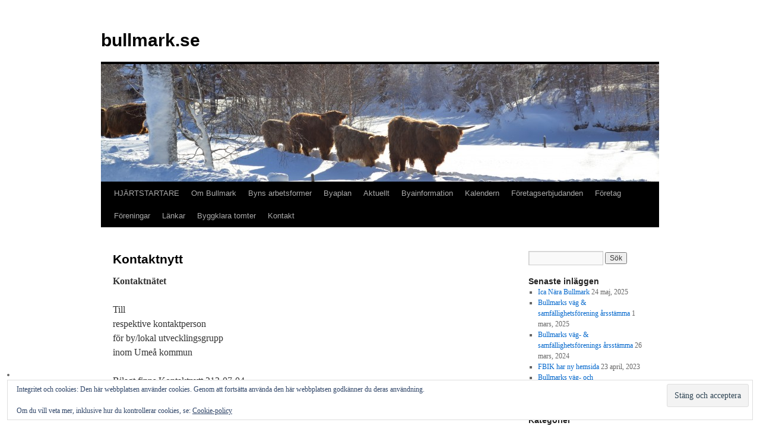

--- FILE ---
content_type: text/html; charset=UTF-8
request_url: http://www.bullmark.se/kontaktnytt/
body_size: 10087
content:
<!DOCTYPE html>
<html lang="sv-SE">
<head>
<meta charset="UTF-8" />
<title>
Kontaktnytt | bullmark.se	</title>
<link rel="profile" href="https://gmpg.org/xfn/11" />
<link rel="stylesheet" type="text/css" media="all" href="http://www.bullmark.se/wp-content/themes/twentyten/style.css?ver=20250415" />
<link rel="pingback" href="http://www.bullmark.se/xmlrpc.php">
<meta name='robots' content='max-image-preview:large' />
	<style>img:is([sizes="auto" i], [sizes^="auto," i]) { contain-intrinsic-size: 3000px 1500px }</style>
	<link rel='dns-prefetch' href='//secure.gravatar.com' />
<link rel='dns-prefetch' href='//stats.wp.com' />
<link rel='dns-prefetch' href='//v0.wordpress.com' />
<link rel="alternate" type="application/rss+xml" title="bullmark.se &raquo; Webbflöde" href="https://www.bullmark.se/feed/" />
<link rel="alternate" type="application/rss+xml" title="bullmark.se &raquo; Kommentarsflöde" href="https://www.bullmark.se/comments/feed/" />
<script type="text/javascript">
/* <![CDATA[ */
window._wpemojiSettings = {"baseUrl":"https:\/\/s.w.org\/images\/core\/emoji\/16.0.1\/72x72\/","ext":".png","svgUrl":"https:\/\/s.w.org\/images\/core\/emoji\/16.0.1\/svg\/","svgExt":".svg","source":{"concatemoji":"http:\/\/www.bullmark.se\/wp-includes\/js\/wp-emoji-release.min.js?ver=6.8.3"}};
/*! This file is auto-generated */
!function(s,n){var o,i,e;function c(e){try{var t={supportTests:e,timestamp:(new Date).valueOf()};sessionStorage.setItem(o,JSON.stringify(t))}catch(e){}}function p(e,t,n){e.clearRect(0,0,e.canvas.width,e.canvas.height),e.fillText(t,0,0);var t=new Uint32Array(e.getImageData(0,0,e.canvas.width,e.canvas.height).data),a=(e.clearRect(0,0,e.canvas.width,e.canvas.height),e.fillText(n,0,0),new Uint32Array(e.getImageData(0,0,e.canvas.width,e.canvas.height).data));return t.every(function(e,t){return e===a[t]})}function u(e,t){e.clearRect(0,0,e.canvas.width,e.canvas.height),e.fillText(t,0,0);for(var n=e.getImageData(16,16,1,1),a=0;a<n.data.length;a++)if(0!==n.data[a])return!1;return!0}function f(e,t,n,a){switch(t){case"flag":return n(e,"\ud83c\udff3\ufe0f\u200d\u26a7\ufe0f","\ud83c\udff3\ufe0f\u200b\u26a7\ufe0f")?!1:!n(e,"\ud83c\udde8\ud83c\uddf6","\ud83c\udde8\u200b\ud83c\uddf6")&&!n(e,"\ud83c\udff4\udb40\udc67\udb40\udc62\udb40\udc65\udb40\udc6e\udb40\udc67\udb40\udc7f","\ud83c\udff4\u200b\udb40\udc67\u200b\udb40\udc62\u200b\udb40\udc65\u200b\udb40\udc6e\u200b\udb40\udc67\u200b\udb40\udc7f");case"emoji":return!a(e,"\ud83e\udedf")}return!1}function g(e,t,n,a){var r="undefined"!=typeof WorkerGlobalScope&&self instanceof WorkerGlobalScope?new OffscreenCanvas(300,150):s.createElement("canvas"),o=r.getContext("2d",{willReadFrequently:!0}),i=(o.textBaseline="top",o.font="600 32px Arial",{});return e.forEach(function(e){i[e]=t(o,e,n,a)}),i}function t(e){var t=s.createElement("script");t.src=e,t.defer=!0,s.head.appendChild(t)}"undefined"!=typeof Promise&&(o="wpEmojiSettingsSupports",i=["flag","emoji"],n.supports={everything:!0,everythingExceptFlag:!0},e=new Promise(function(e){s.addEventListener("DOMContentLoaded",e,{once:!0})}),new Promise(function(t){var n=function(){try{var e=JSON.parse(sessionStorage.getItem(o));if("object"==typeof e&&"number"==typeof e.timestamp&&(new Date).valueOf()<e.timestamp+604800&&"object"==typeof e.supportTests)return e.supportTests}catch(e){}return null}();if(!n){if("undefined"!=typeof Worker&&"undefined"!=typeof OffscreenCanvas&&"undefined"!=typeof URL&&URL.createObjectURL&&"undefined"!=typeof Blob)try{var e="postMessage("+g.toString()+"("+[JSON.stringify(i),f.toString(),p.toString(),u.toString()].join(",")+"));",a=new Blob([e],{type:"text/javascript"}),r=new Worker(URL.createObjectURL(a),{name:"wpTestEmojiSupports"});return void(r.onmessage=function(e){c(n=e.data),r.terminate(),t(n)})}catch(e){}c(n=g(i,f,p,u))}t(n)}).then(function(e){for(var t in e)n.supports[t]=e[t],n.supports.everything=n.supports.everything&&n.supports[t],"flag"!==t&&(n.supports.everythingExceptFlag=n.supports.everythingExceptFlag&&n.supports[t]);n.supports.everythingExceptFlag=n.supports.everythingExceptFlag&&!n.supports.flag,n.DOMReady=!1,n.readyCallback=function(){n.DOMReady=!0}}).then(function(){return e}).then(function(){var e;n.supports.everything||(n.readyCallback(),(e=n.source||{}).concatemoji?t(e.concatemoji):e.wpemoji&&e.twemoji&&(t(e.twemoji),t(e.wpemoji)))}))}((window,document),window._wpemojiSettings);
/* ]]> */
</script>
<style id='wp-emoji-styles-inline-css' type='text/css'>

	img.wp-smiley, img.emoji {
		display: inline !important;
		border: none !important;
		box-shadow: none !important;
		height: 1em !important;
		width: 1em !important;
		margin: 0 0.07em !important;
		vertical-align: -0.1em !important;
		background: none !important;
		padding: 0 !important;
	}
</style>
<link rel='stylesheet' id='wp-block-library-css' href='http://www.bullmark.se/wp-includes/css/dist/block-library/style.min.css?ver=6.8.3' type='text/css' media='all' />
<style id='wp-block-library-theme-inline-css' type='text/css'>
.wp-block-audio :where(figcaption){color:#555;font-size:13px;text-align:center}.is-dark-theme .wp-block-audio :where(figcaption){color:#ffffffa6}.wp-block-audio{margin:0 0 1em}.wp-block-code{border:1px solid #ccc;border-radius:4px;font-family:Menlo,Consolas,monaco,monospace;padding:.8em 1em}.wp-block-embed :where(figcaption){color:#555;font-size:13px;text-align:center}.is-dark-theme .wp-block-embed :where(figcaption){color:#ffffffa6}.wp-block-embed{margin:0 0 1em}.blocks-gallery-caption{color:#555;font-size:13px;text-align:center}.is-dark-theme .blocks-gallery-caption{color:#ffffffa6}:root :where(.wp-block-image figcaption){color:#555;font-size:13px;text-align:center}.is-dark-theme :root :where(.wp-block-image figcaption){color:#ffffffa6}.wp-block-image{margin:0 0 1em}.wp-block-pullquote{border-bottom:4px solid;border-top:4px solid;color:currentColor;margin-bottom:1.75em}.wp-block-pullquote cite,.wp-block-pullquote footer,.wp-block-pullquote__citation{color:currentColor;font-size:.8125em;font-style:normal;text-transform:uppercase}.wp-block-quote{border-left:.25em solid;margin:0 0 1.75em;padding-left:1em}.wp-block-quote cite,.wp-block-quote footer{color:currentColor;font-size:.8125em;font-style:normal;position:relative}.wp-block-quote:where(.has-text-align-right){border-left:none;border-right:.25em solid;padding-left:0;padding-right:1em}.wp-block-quote:where(.has-text-align-center){border:none;padding-left:0}.wp-block-quote.is-large,.wp-block-quote.is-style-large,.wp-block-quote:where(.is-style-plain){border:none}.wp-block-search .wp-block-search__label{font-weight:700}.wp-block-search__button{border:1px solid #ccc;padding:.375em .625em}:where(.wp-block-group.has-background){padding:1.25em 2.375em}.wp-block-separator.has-css-opacity{opacity:.4}.wp-block-separator{border:none;border-bottom:2px solid;margin-left:auto;margin-right:auto}.wp-block-separator.has-alpha-channel-opacity{opacity:1}.wp-block-separator:not(.is-style-wide):not(.is-style-dots){width:100px}.wp-block-separator.has-background:not(.is-style-dots){border-bottom:none;height:1px}.wp-block-separator.has-background:not(.is-style-wide):not(.is-style-dots){height:2px}.wp-block-table{margin:0 0 1em}.wp-block-table td,.wp-block-table th{word-break:normal}.wp-block-table :where(figcaption){color:#555;font-size:13px;text-align:center}.is-dark-theme .wp-block-table :where(figcaption){color:#ffffffa6}.wp-block-video :where(figcaption){color:#555;font-size:13px;text-align:center}.is-dark-theme .wp-block-video :where(figcaption){color:#ffffffa6}.wp-block-video{margin:0 0 1em}:root :where(.wp-block-template-part.has-background){margin-bottom:0;margin-top:0;padding:1.25em 2.375em}
</style>
<style id='classic-theme-styles-inline-css' type='text/css'>
/*! This file is auto-generated */
.wp-block-button__link{color:#fff;background-color:#32373c;border-radius:9999px;box-shadow:none;text-decoration:none;padding:calc(.667em + 2px) calc(1.333em + 2px);font-size:1.125em}.wp-block-file__button{background:#32373c;color:#fff;text-decoration:none}
</style>
<link rel='stylesheet' id='mediaelement-css' href='http://www.bullmark.se/wp-includes/js/mediaelement/mediaelementplayer-legacy.min.css?ver=4.2.17' type='text/css' media='all' />
<link rel='stylesheet' id='wp-mediaelement-css' href='http://www.bullmark.se/wp-includes/js/mediaelement/wp-mediaelement.min.css?ver=6.8.3' type='text/css' media='all' />
<style id='jetpack-sharing-buttons-style-inline-css' type='text/css'>
.jetpack-sharing-buttons__services-list{display:flex;flex-direction:row;flex-wrap:wrap;gap:0;list-style-type:none;margin:5px;padding:0}.jetpack-sharing-buttons__services-list.has-small-icon-size{font-size:12px}.jetpack-sharing-buttons__services-list.has-normal-icon-size{font-size:16px}.jetpack-sharing-buttons__services-list.has-large-icon-size{font-size:24px}.jetpack-sharing-buttons__services-list.has-huge-icon-size{font-size:36px}@media print{.jetpack-sharing-buttons__services-list{display:none!important}}.editor-styles-wrapper .wp-block-jetpack-sharing-buttons{gap:0;padding-inline-start:0}ul.jetpack-sharing-buttons__services-list.has-background{padding:1.25em 2.375em}
</style>
<style id='global-styles-inline-css' type='text/css'>
:root{--wp--preset--aspect-ratio--square: 1;--wp--preset--aspect-ratio--4-3: 4/3;--wp--preset--aspect-ratio--3-4: 3/4;--wp--preset--aspect-ratio--3-2: 3/2;--wp--preset--aspect-ratio--2-3: 2/3;--wp--preset--aspect-ratio--16-9: 16/9;--wp--preset--aspect-ratio--9-16: 9/16;--wp--preset--color--black: #000;--wp--preset--color--cyan-bluish-gray: #abb8c3;--wp--preset--color--white: #fff;--wp--preset--color--pale-pink: #f78da7;--wp--preset--color--vivid-red: #cf2e2e;--wp--preset--color--luminous-vivid-orange: #ff6900;--wp--preset--color--luminous-vivid-amber: #fcb900;--wp--preset--color--light-green-cyan: #7bdcb5;--wp--preset--color--vivid-green-cyan: #00d084;--wp--preset--color--pale-cyan-blue: #8ed1fc;--wp--preset--color--vivid-cyan-blue: #0693e3;--wp--preset--color--vivid-purple: #9b51e0;--wp--preset--color--blue: #0066cc;--wp--preset--color--medium-gray: #666;--wp--preset--color--light-gray: #f1f1f1;--wp--preset--gradient--vivid-cyan-blue-to-vivid-purple: linear-gradient(135deg,rgba(6,147,227,1) 0%,rgb(155,81,224) 100%);--wp--preset--gradient--light-green-cyan-to-vivid-green-cyan: linear-gradient(135deg,rgb(122,220,180) 0%,rgb(0,208,130) 100%);--wp--preset--gradient--luminous-vivid-amber-to-luminous-vivid-orange: linear-gradient(135deg,rgba(252,185,0,1) 0%,rgba(255,105,0,1) 100%);--wp--preset--gradient--luminous-vivid-orange-to-vivid-red: linear-gradient(135deg,rgba(255,105,0,1) 0%,rgb(207,46,46) 100%);--wp--preset--gradient--very-light-gray-to-cyan-bluish-gray: linear-gradient(135deg,rgb(238,238,238) 0%,rgb(169,184,195) 100%);--wp--preset--gradient--cool-to-warm-spectrum: linear-gradient(135deg,rgb(74,234,220) 0%,rgb(151,120,209) 20%,rgb(207,42,186) 40%,rgb(238,44,130) 60%,rgb(251,105,98) 80%,rgb(254,248,76) 100%);--wp--preset--gradient--blush-light-purple: linear-gradient(135deg,rgb(255,206,236) 0%,rgb(152,150,240) 100%);--wp--preset--gradient--blush-bordeaux: linear-gradient(135deg,rgb(254,205,165) 0%,rgb(254,45,45) 50%,rgb(107,0,62) 100%);--wp--preset--gradient--luminous-dusk: linear-gradient(135deg,rgb(255,203,112) 0%,rgb(199,81,192) 50%,rgb(65,88,208) 100%);--wp--preset--gradient--pale-ocean: linear-gradient(135deg,rgb(255,245,203) 0%,rgb(182,227,212) 50%,rgb(51,167,181) 100%);--wp--preset--gradient--electric-grass: linear-gradient(135deg,rgb(202,248,128) 0%,rgb(113,206,126) 100%);--wp--preset--gradient--midnight: linear-gradient(135deg,rgb(2,3,129) 0%,rgb(40,116,252) 100%);--wp--preset--font-size--small: 13px;--wp--preset--font-size--medium: 20px;--wp--preset--font-size--large: 36px;--wp--preset--font-size--x-large: 42px;--wp--preset--spacing--20: 0.44rem;--wp--preset--spacing--30: 0.67rem;--wp--preset--spacing--40: 1rem;--wp--preset--spacing--50: 1.5rem;--wp--preset--spacing--60: 2.25rem;--wp--preset--spacing--70: 3.38rem;--wp--preset--spacing--80: 5.06rem;--wp--preset--shadow--natural: 6px 6px 9px rgba(0, 0, 0, 0.2);--wp--preset--shadow--deep: 12px 12px 50px rgba(0, 0, 0, 0.4);--wp--preset--shadow--sharp: 6px 6px 0px rgba(0, 0, 0, 0.2);--wp--preset--shadow--outlined: 6px 6px 0px -3px rgba(255, 255, 255, 1), 6px 6px rgba(0, 0, 0, 1);--wp--preset--shadow--crisp: 6px 6px 0px rgba(0, 0, 0, 1);}:where(.is-layout-flex){gap: 0.5em;}:where(.is-layout-grid){gap: 0.5em;}body .is-layout-flex{display: flex;}.is-layout-flex{flex-wrap: wrap;align-items: center;}.is-layout-flex > :is(*, div){margin: 0;}body .is-layout-grid{display: grid;}.is-layout-grid > :is(*, div){margin: 0;}:where(.wp-block-columns.is-layout-flex){gap: 2em;}:where(.wp-block-columns.is-layout-grid){gap: 2em;}:where(.wp-block-post-template.is-layout-flex){gap: 1.25em;}:where(.wp-block-post-template.is-layout-grid){gap: 1.25em;}.has-black-color{color: var(--wp--preset--color--black) !important;}.has-cyan-bluish-gray-color{color: var(--wp--preset--color--cyan-bluish-gray) !important;}.has-white-color{color: var(--wp--preset--color--white) !important;}.has-pale-pink-color{color: var(--wp--preset--color--pale-pink) !important;}.has-vivid-red-color{color: var(--wp--preset--color--vivid-red) !important;}.has-luminous-vivid-orange-color{color: var(--wp--preset--color--luminous-vivid-orange) !important;}.has-luminous-vivid-amber-color{color: var(--wp--preset--color--luminous-vivid-amber) !important;}.has-light-green-cyan-color{color: var(--wp--preset--color--light-green-cyan) !important;}.has-vivid-green-cyan-color{color: var(--wp--preset--color--vivid-green-cyan) !important;}.has-pale-cyan-blue-color{color: var(--wp--preset--color--pale-cyan-blue) !important;}.has-vivid-cyan-blue-color{color: var(--wp--preset--color--vivid-cyan-blue) !important;}.has-vivid-purple-color{color: var(--wp--preset--color--vivid-purple) !important;}.has-black-background-color{background-color: var(--wp--preset--color--black) !important;}.has-cyan-bluish-gray-background-color{background-color: var(--wp--preset--color--cyan-bluish-gray) !important;}.has-white-background-color{background-color: var(--wp--preset--color--white) !important;}.has-pale-pink-background-color{background-color: var(--wp--preset--color--pale-pink) !important;}.has-vivid-red-background-color{background-color: var(--wp--preset--color--vivid-red) !important;}.has-luminous-vivid-orange-background-color{background-color: var(--wp--preset--color--luminous-vivid-orange) !important;}.has-luminous-vivid-amber-background-color{background-color: var(--wp--preset--color--luminous-vivid-amber) !important;}.has-light-green-cyan-background-color{background-color: var(--wp--preset--color--light-green-cyan) !important;}.has-vivid-green-cyan-background-color{background-color: var(--wp--preset--color--vivid-green-cyan) !important;}.has-pale-cyan-blue-background-color{background-color: var(--wp--preset--color--pale-cyan-blue) !important;}.has-vivid-cyan-blue-background-color{background-color: var(--wp--preset--color--vivid-cyan-blue) !important;}.has-vivid-purple-background-color{background-color: var(--wp--preset--color--vivid-purple) !important;}.has-black-border-color{border-color: var(--wp--preset--color--black) !important;}.has-cyan-bluish-gray-border-color{border-color: var(--wp--preset--color--cyan-bluish-gray) !important;}.has-white-border-color{border-color: var(--wp--preset--color--white) !important;}.has-pale-pink-border-color{border-color: var(--wp--preset--color--pale-pink) !important;}.has-vivid-red-border-color{border-color: var(--wp--preset--color--vivid-red) !important;}.has-luminous-vivid-orange-border-color{border-color: var(--wp--preset--color--luminous-vivid-orange) !important;}.has-luminous-vivid-amber-border-color{border-color: var(--wp--preset--color--luminous-vivid-amber) !important;}.has-light-green-cyan-border-color{border-color: var(--wp--preset--color--light-green-cyan) !important;}.has-vivid-green-cyan-border-color{border-color: var(--wp--preset--color--vivid-green-cyan) !important;}.has-pale-cyan-blue-border-color{border-color: var(--wp--preset--color--pale-cyan-blue) !important;}.has-vivid-cyan-blue-border-color{border-color: var(--wp--preset--color--vivid-cyan-blue) !important;}.has-vivid-purple-border-color{border-color: var(--wp--preset--color--vivid-purple) !important;}.has-vivid-cyan-blue-to-vivid-purple-gradient-background{background: var(--wp--preset--gradient--vivid-cyan-blue-to-vivid-purple) !important;}.has-light-green-cyan-to-vivid-green-cyan-gradient-background{background: var(--wp--preset--gradient--light-green-cyan-to-vivid-green-cyan) !important;}.has-luminous-vivid-amber-to-luminous-vivid-orange-gradient-background{background: var(--wp--preset--gradient--luminous-vivid-amber-to-luminous-vivid-orange) !important;}.has-luminous-vivid-orange-to-vivid-red-gradient-background{background: var(--wp--preset--gradient--luminous-vivid-orange-to-vivid-red) !important;}.has-very-light-gray-to-cyan-bluish-gray-gradient-background{background: var(--wp--preset--gradient--very-light-gray-to-cyan-bluish-gray) !important;}.has-cool-to-warm-spectrum-gradient-background{background: var(--wp--preset--gradient--cool-to-warm-spectrum) !important;}.has-blush-light-purple-gradient-background{background: var(--wp--preset--gradient--blush-light-purple) !important;}.has-blush-bordeaux-gradient-background{background: var(--wp--preset--gradient--blush-bordeaux) !important;}.has-luminous-dusk-gradient-background{background: var(--wp--preset--gradient--luminous-dusk) !important;}.has-pale-ocean-gradient-background{background: var(--wp--preset--gradient--pale-ocean) !important;}.has-electric-grass-gradient-background{background: var(--wp--preset--gradient--electric-grass) !important;}.has-midnight-gradient-background{background: var(--wp--preset--gradient--midnight) !important;}.has-small-font-size{font-size: var(--wp--preset--font-size--small) !important;}.has-medium-font-size{font-size: var(--wp--preset--font-size--medium) !important;}.has-large-font-size{font-size: var(--wp--preset--font-size--large) !important;}.has-x-large-font-size{font-size: var(--wp--preset--font-size--x-large) !important;}
:where(.wp-block-post-template.is-layout-flex){gap: 1.25em;}:where(.wp-block-post-template.is-layout-grid){gap: 1.25em;}
:where(.wp-block-columns.is-layout-flex){gap: 2em;}:where(.wp-block-columns.is-layout-grid){gap: 2em;}
:root :where(.wp-block-pullquote){font-size: 1.5em;line-height: 1.6;}
</style>
<link rel='stylesheet' id='twentyten-block-style-css' href='http://www.bullmark.se/wp-content/themes/twentyten/blocks.css?ver=20250220' type='text/css' media='all' />
<link rel="https://api.w.org/" href="https://www.bullmark.se/wp-json/" /><link rel="alternate" title="JSON" type="application/json" href="https://www.bullmark.se/wp-json/wp/v2/pages/618" /><link rel="EditURI" type="application/rsd+xml" title="RSD" href="https://www.bullmark.se/xmlrpc.php?rsd" />
<meta name="generator" content="WordPress 6.8.3" />
<link rel="canonical" href="https://www.bullmark.se/kontaktnytt/" />
<link rel='shortlink' href='https://wp.me/P39n4W-9Y' />
<link rel="alternate" title="oEmbed (JSON)" type="application/json+oembed" href="https://www.bullmark.se/wp-json/oembed/1.0/embed?url=https%3A%2F%2Fwww.bullmark.se%2Fkontaktnytt%2F" />
<link rel="alternate" title="oEmbed (XML)" type="text/xml+oembed" href="https://www.bullmark.se/wp-json/oembed/1.0/embed?url=https%3A%2F%2Fwww.bullmark.se%2Fkontaktnytt%2F&#038;format=xml" />
	<style>img#wpstats{display:none}</style>
		<style type="text/css" id="custom-background-css">
body.custom-background { background-color: #ffffff; }
</style>
	
<!-- Jetpack Open Graph Tags -->
<meta property="og:type" content="article" />
<meta property="og:title" content="Kontaktnytt" />
<meta property="og:url" content="https://www.bullmark.se/kontaktnytt/" />
<meta property="og:description" content="Kontaktnätet Till respektive kontaktperson för by/lokal utvecklingsgrupp inom Umeå kommun Bilagt finns Kontaktnytt 213-07-04. Kontaktnytt 2013-07-04. Hälsningar Styrelsen." />
<meta property="article:published_time" content="2013-07-07T14:18:25+00:00" />
<meta property="article:modified_time" content="2013-07-07T14:18:25+00:00" />
<meta property="og:site_name" content="bullmark.se" />
<meta property="og:image" content="https://s0.wp.com/i/blank.jpg" />
<meta property="og:image:width" content="200" />
<meta property="og:image:height" content="200" />
<meta property="og:image:alt" content="" />
<meta property="og:locale" content="sv_SE" />
<meta name="twitter:text:title" content="Kontaktnytt" />
<meta name="twitter:card" content="summary" />

<!-- End Jetpack Open Graph Tags -->
</head>

<body class="wp-singular page-template-default page page-id-618 custom-background wp-theme-twentyten">
<div id="wrapper" class="hfeed">
		<a href="#content" class="screen-reader-text skip-link">Hoppa till innehåll</a>
	<div id="header">
		<div id="masthead">
			<div id="branding" role="banner">
								<div id="site-title">
					<span>
											<a href="https://www.bullmark.se/" rel="home" >bullmark.se</a>
					</span>
				</div>
				<div id="site-description"></div>

				<img src="http://www.bullmark.se/wp-content/uploads/2024/12/cropped-runt-bullmark-020.jpg" width="940" height="198" alt="bullmark.se" srcset="https://www.bullmark.se/wp-content/uploads/2024/12/cropped-runt-bullmark-020.jpg 940w, https://www.bullmark.se/wp-content/uploads/2024/12/cropped-runt-bullmark-020-300x63.jpg 300w, https://www.bullmark.se/wp-content/uploads/2024/12/cropped-runt-bullmark-020-768x162.jpg 768w" sizes="(max-width: 940px) 100vw, 940px" decoding="async" fetchpriority="high" />			</div><!-- #branding -->

			<div id="access" role="navigation">
				<div class="menu-header"><ul id="menu-standardmeny" class="menu"><li id="menu-item-1260" class="menu-item menu-item-type-post_type menu-item-object-page menu-item-1260"><a href="https://www.bullmark.se/hjartstartare-2/">HJÄRTSTARTARE</a></li>
<li id="menu-item-1643" class="menu-item menu-item-type-post_type menu-item-object-page menu-item-1643"><a href="https://www.bullmark.se/bullmark/">Om Bullmark</a></li>
<li id="menu-item-649" class="menu-item menu-item-type-post_type menu-item-object-page menu-item-649"><a href="https://www.bullmark.se/byn%c2%b4s-arbetsformer/">Byns arbetsformer</a></li>
<li id="menu-item-1932" class="menu-item menu-item-type-post_type menu-item-object-page menu-item-has-children menu-item-1932"><a href="https://www.bullmark.se/byaplan/">Byaplan</a>
<ul class="sub-menu">
	<li id="menu-item-2236" class="menu-item menu-item-type-post_type menu-item-object-page menu-item-2236"><a href="https://www.bullmark.se/byabrev-nr-1-2018/">Byabrev nr 1. 2018</a></li>
	<li id="menu-item-2239" class="menu-item menu-item-type-post_type menu-item-object-page menu-item-has-children menu-item-2239"><a href="https://www.bullmark.se/byabrev-2017/">Byabrev 2017</a>
	<ul class="sub-menu">
		<li id="menu-item-2099" class="menu-item menu-item-type-post_type menu-item-object-page menu-item-2099"><a href="https://www.bullmark.se/byabrev-nr-1/">Byabrev nr 1</a></li>
		<li id="menu-item-2103" class="menu-item menu-item-type-post_type menu-item-object-page menu-item-2103"><a href="https://www.bullmark.se/byabrev-nr-2/">Byabrev nr 2</a></li>
		<li id="menu-item-2107" class="menu-item menu-item-type-post_type menu-item-object-page menu-item-2107"><a href="https://www.bullmark.se/byabrev-nr-3/">Byabrev nr 3</a></li>
		<li id="menu-item-2113" class="menu-item menu-item-type-post_type menu-item-object-page menu-item-2113"><a href="https://www.bullmark.se/byabrev-nr-4/">Byabrev nr 4</a></li>
		<li id="menu-item-2141" class="menu-item menu-item-type-post_type menu-item-object-page menu-item-2141"><a href="https://www.bullmark.se/byabrev-nr-5/">Byabrev  nr 5</a></li>
		<li id="menu-item-2151" class="menu-item menu-item-type-post_type menu-item-object-page menu-item-2151"><a href="https://www.bullmark.se/byabrev-nr-6/">Byabrev nr 6</a></li>
		<li id="menu-item-2175" class="menu-item menu-item-type-post_type menu-item-object-page menu-item-2175"><a href="https://www.bullmark.se/byabrev-nr-6-a/">Byabrev nr 6.A.</a></li>
		<li id="menu-item-2184" class="menu-item menu-item-type-post_type menu-item-object-page menu-item-2184"><a href="https://www.bullmark.se/byabrev-nr-7/">Byabrev nr 7</a></li>
		<li id="menu-item-2189" class="menu-item menu-item-type-post_type menu-item-object-page menu-item-2189"><a href="https://www.bullmark.se/byabrev-nr-8/">Byabrev nr 8</a></li>
		<li id="menu-item-2216" class="menu-item menu-item-type-post_type menu-item-object-page menu-item-2216"><a href="https://www.bullmark.se/byabrev-nr-9/">Byabrev nr 9</a></li>
	</ul>
</li>
</ul>
</li>
<li id="menu-item-1255" class="menu-item menu-item-type-taxonomy menu-item-object-category menu-item-1255"><a href="https://www.bullmark.se/category/aktuellt/">Aktuellt</a></li>
<li id="menu-item-1254" class="menu-item menu-item-type-taxonomy menu-item-object-category menu-item-1254"><a href="https://www.bullmark.se/category/byainformation/">Byainformation</a></li>
<li id="menu-item-29" class="menu-item menu-item-type-post_type menu-item-object-page menu-item-29"><a href="https://www.bullmark.se/kalendern/">Kalendern</a></li>
<li id="menu-item-153" class="menu-item menu-item-type-post_type menu-item-object-page menu-item-has-children menu-item-153"><a href="https://www.bullmark.se/foretag-i-byn/">Företagserbjudanden</a>
<ul class="sub-menu">
	<li id="menu-item-163" class="menu-item menu-item-type-post_type menu-item-object-page menu-item-163"><a href="https://www.bullmark.se/bygg-ventilationsservice/">Bygg &#038; Ventilationsservice</a></li>
	<li id="menu-item-250" class="menu-item menu-item-type-post_type menu-item-object-page menu-item-250"><a href="https://www.bullmark.se/bullmarks-isolerings-service-ab/">Bullmarks Isolerings Service AB</a></li>
	<li id="menu-item-253" class="menu-item menu-item-type-post_type menu-item-object-page menu-item-253"><a href="https://www.bullmark.se/166-2/">City Schakt i norr AB</a></li>
	<li id="menu-item-252" class="menu-item menu-item-type-post_type menu-item-object-page menu-item-252"><a href="https://www.bullmark.se/furan/">Furan</a></li>
	<li id="menu-item-251" class="menu-item menu-item-type-post_type menu-item-object-page menu-item-251"><a href="https://www.bullmark.se/ica-bullmark-2/">ICA Bullmark</a></li>
	<li id="menu-item-249" class="menu-item menu-item-type-post_type menu-item-object-page menu-item-249"><a href="https://www.bullmark.se/j-andersson-reklam-ab/">J Andersson Reklam AB</a></li>
	<li id="menu-item-1399" class="menu-item menu-item-type-post_type menu-item-object-page menu-item-1399"><a href="https://www.bullmark.se/johan-bergstroms-akeri-ab/">Johan Bergströms Åkeri AB</a></li>
	<li id="menu-item-248" class="menu-item menu-item-type-post_type menu-item-object-page menu-item-248"><a href="https://www.bullmark.se/larm-el/">Larm &#038; El</a></li>
	<li id="menu-item-1402" class="menu-item menu-item-type-post_type menu-item-object-page menu-item-1402"><a href="https://www.bullmark.se/mur-och-puts-ab/">Mur och Puts AB</a></li>
	<li id="menu-item-246" class="menu-item menu-item-type-post_type menu-item-object-page menu-item-246"><a href="https://www.bullmark.se/northlandknives/">Northlandknives</a></li>
	<li id="menu-item-247" class="menu-item menu-item-type-post_type menu-item-object-page menu-item-247"><a href="https://www.bullmark.se/sandstroms-snickeri-hb/">Sandströms Snickeri HB</a></li>
</ul>
</li>
<li id="menu-item-1991" class="menu-item menu-item-type-post_type menu-item-object-page menu-item-1991"><a href="https://www.bullmark.se/foretagare-adresser/">Företag</a></li>
<li id="menu-item-342" class="menu-item menu-item-type-post_type menu-item-object-page menu-item-has-children menu-item-342"><a href="https://www.bullmark.se/foreningar/">Föreningar</a>
<ul class="sub-menu">
	<li id="menu-item-343" class="menu-item menu-item-type-post_type menu-item-object-page menu-item-343"><a href="https://www.bullmark.se/bagarstugan/">Bagarstugan</a></li>
	<li id="menu-item-351" class="menu-item menu-item-type-post_type menu-item-object-page menu-item-351"><a href="https://www.bullmark.se/bullmark-vsf/">Bullmark VSF</a></li>
	<li id="menu-item-410" class="menu-item menu-item-type-post_type menu-item-object-page menu-item-410"><a href="https://www.bullmark.se/bygdegardsforening/">Bygdegårdsförening</a></li>
	<li id="menu-item-405" class="menu-item menu-item-type-post_type menu-item-object-page menu-item-405"><a href="https://www.bullmark.se/c-forening/">C – förening</a></li>
	<li id="menu-item-390" class="menu-item menu-item-type-post_type menu-item-object-page menu-item-390"><a href="https://www.bullmark.se/efs-fast-grund/">EFS / Fast Grund</a></li>
	<li id="menu-item-373" class="menu-item menu-item-type-post_type menu-item-object-page menu-item-373"><a href="https://www.bullmark.se/fbik/">FBIK</a></li>
	<li id="menu-item-413" class="menu-item menu-item-type-post_type menu-item-object-page menu-item-has-children menu-item-413"><a href="https://www.bullmark.se/projektforeningen/">Projektföreningen</a>
	<ul class="sub-menu">
		<li id="menu-item-960" class="menu-item menu-item-type-post_type menu-item-object-page menu-item-has-children menu-item-960"><a href="https://www.bullmark.se/styrelse-3/">Styrelse</a>
		<ul class="sub-menu">
			<li id="menu-item-2212" class="menu-item menu-item-type-post_type menu-item-object-page menu-item-2212"><a href="https://www.bullmark.se/2207-2/">Protokoll 17.11.23</a></li>
		</ul>
</li>
	</ul>
</li>
	<li id="menu-item-401" class="menu-item menu-item-type-post_type menu-item-object-page menu-item-401"><a href="https://www.bullmark.se/s-forening/">S – förening</a></li>
	<li id="menu-item-379" class="menu-item menu-item-type-post_type menu-item-object-page menu-item-379"><a href="https://www.bullmark.se/sask-skoterklubb/">SÅSK-Skoterklubb</a></li>
</ul>
</li>
<li id="menu-item-339" class="menu-item menu-item-type-post_type menu-item-object-page menu-item-339"><a href="https://www.bullmark.se/lankar/">Länkar</a></li>
<li id="menu-item-2201" class="menu-item menu-item-type-post_type menu-item-object-page menu-item-has-children menu-item-2201"><a href="https://www.bullmark.se/byggklara-tomter/">Byggklara tomter</a>
<ul class="sub-menu">
	<li id="menu-item-2200" class="menu-item menu-item-type-post_type menu-item-object-page menu-item-2200"><a href="https://www.bullmark.se/byggklar-tomtmark/">Byggklar tomtmark</a></li>
</ul>
</li>
<li id="menu-item-2806" class="menu-item menu-item-type-post_type menu-item-object-page menu-item-2806"><a href="https://www.bullmark.se/kontakt/">Kontakt</a></li>
</ul></div>			</div><!-- #access -->
		</div><!-- #masthead -->
	</div><!-- #header -->

	<div id="main">

		<div id="container">
			<div id="content" role="main">

			

				<div id="post-618" class="post-618 page type-page status-publish hentry">
											<h1 class="entry-title">Kontaktnytt</h1>
					
					<div class="entry-content">
						<p><b>Kontaktnätet</b></p>
<p>Till<br />
respektive kontaktperson<br />
för by/lokal utvecklingsgrupp<br />
inom Umeå kommun</p>
<p>Bilagt finns Kontaktnytt 213-07-04.</p>
<p><a href="https://www.bullmark.se/wp-content/uploads/2013/07/Kontaktnytt-2013-07-04..doc">Kontaktnytt 2013-07-04.</a></p>
<p>Hälsningar<br />
Styrelsen.</p>
																	</div><!-- .entry-content -->
				</div><!-- #post-618 -->

				
			<div id="comments">




</div><!-- #comments -->


			</div><!-- #content -->
		</div><!-- #container -->


		<div id="primary" class="widget-area" role="complementary">
			<ul class="xoxo">

<li id="search-2" class="widget-container widget_search"><form role="search" method="get" id="searchform" class="searchform" action="https://www.bullmark.se/">
				<div>
					<label class="screen-reader-text" for="s">Sök efter:</label>
					<input type="text" value="" name="s" id="s" />
					<input type="submit" id="searchsubmit" value="Sök" />
				</div>
			</form></li>
		<li id="recent-posts-2" class="widget-container widget_recent_entries">
		<h3 class="widget-title">Senaste inläggen</h3>
		<ul>
											<li>
					<a href="https://www.bullmark.se/2025/05/24/ica-nara-bullmark/">Ica Nära Bullmark</a>
											<span class="post-date">24 maj, 2025</span>
									</li>
											<li>
					<a href="https://www.bullmark.se/2025/03/01/bullmarks-vag-samfallighetsforening-arsstamma/">Bullmarks väg &amp; samfällighetsförening årsstämma</a>
											<span class="post-date">1 mars, 2025</span>
									</li>
											<li>
					<a href="https://www.bullmark.se/2024/03/26/bullmarks-vag-samfallighetsforenings-arsstamma/">Bullmarks väg- &#038; samfällighetsförenings årsstämma</a>
											<span class="post-date">26 mars, 2024</span>
									</li>
											<li>
					<a href="https://www.bullmark.se/2023/04/23/fbik-har-ny-hemsida/">FBIK har ny hemsida</a>
											<span class="post-date">23 april, 2023</span>
									</li>
											<li>
					<a href="https://www.bullmark.se/2023/03/06/bullmarks-vag-och-samfallighetsforenings-arsstamma-5/">Bullmarks väg- och samfällighetsförenings årsstämma</a>
											<span class="post-date">6 mars, 2023</span>
									</li>
					</ul>

		</li><li id="categories-2" class="widget-container widget_categories"><h3 class="widget-title">Kategorier</h3>
			<ul>
					<li class="cat-item cat-item-5"><a href="https://www.bullmark.se/category/aktuellt/">Aktuellt</a> (35)
</li>
	<li class="cat-item cat-item-13"><a href="https://www.bullmark.se/category/bullmarks-vsf/">Bullmarks VSF</a> (3)
</li>
	<li class="cat-item cat-item-4"><a href="https://www.bullmark.se/category/byainformation/">Byainformation</a> (154)
</li>
	<li class="cat-item cat-item-9"><a href="https://www.bullmark.se/category/erbjudanden-fran-ica-bullmark/">Erbjudanden från ICA Bullmark</a> (11)
</li>
	<li class="cat-item cat-item-12"><a href="https://www.bullmark.se/category/inbjudan/">Inbjudan</a> (2)
</li>
	<li class="cat-item cat-item-1"><a href="https://www.bullmark.se/category/okategoriserade/">Okategoriserade</a> (7)
</li>
	<li class="cat-item cat-item-10"><a href="https://www.bullmark.se/category/viktiga-meddelanden/">Viktiga meddelanden</a> (1)
</li>
			</ul>

			</li><li id="archives-2" class="widget-container widget_archive"><h3 class="widget-title">Arkiv</h3>
			<ul>
					<li><a href='https://www.bullmark.se/2025/05/'>maj 2025</a>&nbsp;(1)</li>
	<li><a href='https://www.bullmark.se/2025/03/'>mars 2025</a>&nbsp;(1)</li>
	<li><a href='https://www.bullmark.se/2024/03/'>mars 2024</a>&nbsp;(1)</li>
	<li><a href='https://www.bullmark.se/2023/04/'>april 2023</a>&nbsp;(1)</li>
	<li><a href='https://www.bullmark.se/2023/03/'>mars 2023</a>&nbsp;(1)</li>
	<li><a href='https://www.bullmark.se/2022/04/'>april 2022</a>&nbsp;(2)</li>
	<li><a href='https://www.bullmark.se/2022/02/'>februari 2022</a>&nbsp;(1)</li>
	<li><a href='https://www.bullmark.se/2021/05/'>maj 2021</a>&nbsp;(3)</li>
	<li><a href='https://www.bullmark.se/2021/03/'>mars 2021</a>&nbsp;(2)</li>
	<li><a href='https://www.bullmark.se/2021/02/'>februari 2021</a>&nbsp;(1)</li>
	<li><a href='https://www.bullmark.se/2020/10/'>oktober 2020</a>&nbsp;(1)</li>
	<li><a href='https://www.bullmark.se/2020/08/'>augusti 2020</a>&nbsp;(2)</li>
	<li><a href='https://www.bullmark.se/2020/07/'>juli 2020</a>&nbsp;(1)</li>
	<li><a href='https://www.bullmark.se/2020/05/'>maj 2020</a>&nbsp;(2)</li>
	<li><a href='https://www.bullmark.se/2020/04/'>april 2020</a>&nbsp;(4)</li>
	<li><a href='https://www.bullmark.se/2020/03/'>mars 2020</a>&nbsp;(3)</li>
	<li><a href='https://www.bullmark.se/2020/02/'>februari 2020</a>&nbsp;(5)</li>
	<li><a href='https://www.bullmark.se/2020/01/'>januari 2020</a>&nbsp;(3)</li>
	<li><a href='https://www.bullmark.se/2019/12/'>december 2019</a>&nbsp;(1)</li>
	<li><a href='https://www.bullmark.se/2019/10/'>oktober 2019</a>&nbsp;(3)</li>
	<li><a href='https://www.bullmark.se/2019/09/'>september 2019</a>&nbsp;(3)</li>
	<li><a href='https://www.bullmark.se/2019/08/'>augusti 2019</a>&nbsp;(3)</li>
	<li><a href='https://www.bullmark.se/2019/06/'>juni 2019</a>&nbsp;(1)</li>
	<li><a href='https://www.bullmark.se/2019/05/'>maj 2019</a>&nbsp;(2)</li>
	<li><a href='https://www.bullmark.se/2019/04/'>april 2019</a>&nbsp;(3)</li>
	<li><a href='https://www.bullmark.se/2019/03/'>mars 2019</a>&nbsp;(6)</li>
	<li><a href='https://www.bullmark.se/2019/02/'>februari 2019</a>&nbsp;(4)</li>
	<li><a href='https://www.bullmark.se/2019/01/'>januari 2019</a>&nbsp;(4)</li>
	<li><a href='https://www.bullmark.se/2018/12/'>december 2018</a>&nbsp;(1)</li>
	<li><a href='https://www.bullmark.se/2018/11/'>november 2018</a>&nbsp;(2)</li>
	<li><a href='https://www.bullmark.se/2018/10/'>oktober 2018</a>&nbsp;(3)</li>
	<li><a href='https://www.bullmark.se/2018/09/'>september 2018</a>&nbsp;(1)</li>
	<li><a href='https://www.bullmark.se/2018/06/'>juni 2018</a>&nbsp;(2)</li>
	<li><a href='https://www.bullmark.se/2018/05/'>maj 2018</a>&nbsp;(3)</li>
	<li><a href='https://www.bullmark.se/2018/04/'>april 2018</a>&nbsp;(2)</li>
	<li><a href='https://www.bullmark.se/2018/03/'>mars 2018</a>&nbsp;(2)</li>
	<li><a href='https://www.bullmark.se/2018/02/'>februari 2018</a>&nbsp;(3)</li>
	<li><a href='https://www.bullmark.se/2018/01/'>januari 2018</a>&nbsp;(3)</li>
	<li><a href='https://www.bullmark.se/2017/12/'>december 2017</a>&nbsp;(2)</li>
	<li><a href='https://www.bullmark.se/2017/10/'>oktober 2017</a>&nbsp;(1)</li>
	<li><a href='https://www.bullmark.se/2017/09/'>september 2017</a>&nbsp;(1)</li>
	<li><a href='https://www.bullmark.se/2017/06/'>juni 2017</a>&nbsp;(1)</li>
	<li><a href='https://www.bullmark.se/2017/05/'>maj 2017</a>&nbsp;(3)</li>
	<li><a href='https://www.bullmark.se/2017/04/'>april 2017</a>&nbsp;(4)</li>
	<li><a href='https://www.bullmark.se/2017/03/'>mars 2017</a>&nbsp;(3)</li>
	<li><a href='https://www.bullmark.se/2017/02/'>februari 2017</a>&nbsp;(1)</li>
	<li><a href='https://www.bullmark.se/2017/01/'>januari 2017</a>&nbsp;(2)</li>
	<li><a href='https://www.bullmark.se/2016/12/'>december 2016</a>&nbsp;(1)</li>
	<li><a href='https://www.bullmark.se/2016/11/'>november 2016</a>&nbsp;(1)</li>
	<li><a href='https://www.bullmark.se/2016/10/'>oktober 2016</a>&nbsp;(2)</li>
	<li><a href='https://www.bullmark.se/2016/09/'>september 2016</a>&nbsp;(2)</li>
	<li><a href='https://www.bullmark.se/2016/08/'>augusti 2016</a>&nbsp;(2)</li>
	<li><a href='https://www.bullmark.se/2016/07/'>juli 2016</a>&nbsp;(1)</li>
	<li><a href='https://www.bullmark.se/2016/06/'>juni 2016</a>&nbsp;(1)</li>
	<li><a href='https://www.bullmark.se/2016/05/'>maj 2016</a>&nbsp;(1)</li>
	<li><a href='https://www.bullmark.se/2016/04/'>april 2016</a>&nbsp;(3)</li>
	<li><a href='https://www.bullmark.se/2016/03/'>mars 2016</a>&nbsp;(5)</li>
	<li><a href='https://www.bullmark.se/2016/02/'>februari 2016</a>&nbsp;(2)</li>
	<li><a href='https://www.bullmark.se/2016/01/'>januari 2016</a>&nbsp;(4)</li>
	<li><a href='https://www.bullmark.se/2015/12/'>december 2015</a>&nbsp;(3)</li>
	<li><a href='https://www.bullmark.se/2015/11/'>november 2015</a>&nbsp;(3)</li>
	<li><a href='https://www.bullmark.se/2015/10/'>oktober 2015</a>&nbsp;(3)</li>
	<li><a href='https://www.bullmark.se/2015/09/'>september 2015</a>&nbsp;(3)</li>
	<li><a href='https://www.bullmark.se/2015/08/'>augusti 2015</a>&nbsp;(3)</li>
	<li><a href='https://www.bullmark.se/2015/06/'>juni 2015</a>&nbsp;(5)</li>
	<li><a href='https://www.bullmark.se/2015/05/'>maj 2015</a>&nbsp;(9)</li>
	<li><a href='https://www.bullmark.se/2015/04/'>april 2015</a>&nbsp;(8)</li>
	<li><a href='https://www.bullmark.se/2015/03/'>mars 2015</a>&nbsp;(4)</li>
	<li><a href='https://www.bullmark.se/2015/02/'>februari 2015</a>&nbsp;(5)</li>
	<li><a href='https://www.bullmark.se/2015/01/'>januari 2015</a>&nbsp;(5)</li>
	<li><a href='https://www.bullmark.se/2014/12/'>december 2014</a>&nbsp;(2)</li>
	<li><a href='https://www.bullmark.se/2014/11/'>november 2014</a>&nbsp;(1)</li>
	<li><a href='https://www.bullmark.se/2014/10/'>oktober 2014</a>&nbsp;(4)</li>
	<li><a href='https://www.bullmark.se/2014/09/'>september 2014</a>&nbsp;(7)</li>
	<li><a href='https://www.bullmark.se/2014/08/'>augusti 2014</a>&nbsp;(2)</li>
	<li><a href='https://www.bullmark.se/2014/06/'>juni 2014</a>&nbsp;(1)</li>
	<li><a href='https://www.bullmark.se/2014/05/'>maj 2014</a>&nbsp;(2)</li>
	<li><a href='https://www.bullmark.se/2014/04/'>april 2014</a>&nbsp;(5)</li>
	<li><a href='https://www.bullmark.se/2014/03/'>mars 2014</a>&nbsp;(1)</li>
	<li><a href='https://www.bullmark.se/2014/02/'>februari 2014</a>&nbsp;(2)</li>
	<li><a href='https://www.bullmark.se/2014/01/'>januari 2014</a>&nbsp;(2)</li>
			</ul>

			</li>
		<li id="recent-posts-4" class="widget-container widget_recent_entries">
		<h3 class="widget-title">Senaste inläggen</h3>
		<ul>
											<li>
					<a href="https://www.bullmark.se/2025/05/24/ica-nara-bullmark/">Ica Nära Bullmark</a>
											<span class="post-date">24 maj, 2025</span>
									</li>
											<li>
					<a href="https://www.bullmark.se/2025/03/01/bullmarks-vag-samfallighetsforening-arsstamma/">Bullmarks väg &amp; samfällighetsförening årsstämma</a>
											<span class="post-date">1 mars, 2025</span>
									</li>
											<li>
					<a href="https://www.bullmark.se/2024/03/26/bullmarks-vag-samfallighetsforenings-arsstamma/">Bullmarks väg- &#038; samfällighetsförenings årsstämma</a>
											<span class="post-date">26 mars, 2024</span>
									</li>
											<li>
					<a href="https://www.bullmark.se/2023/04/23/fbik-har-ny-hemsida/">FBIK har ny hemsida</a>
											<span class="post-date">23 april, 2023</span>
									</li>
											<li>
					<a href="https://www.bullmark.se/2023/03/06/bullmarks-vag-och-samfallighetsforenings-arsstamma-5/">Bullmarks väg- och samfällighetsförenings årsstämma</a>
											<span class="post-date">6 mars, 2023</span>
									</li>
					</ul>

		</li><li id="categories-4" class="widget-container widget_categories"><h3 class="widget-title">Kategorier</h3>
			<ul>
					<li class="cat-item cat-item-5"><a href="https://www.bullmark.se/category/aktuellt/">Aktuellt</a> (35)
</li>
	<li class="cat-item cat-item-13"><a href="https://www.bullmark.se/category/bullmarks-vsf/">Bullmarks VSF</a> (3)
</li>
	<li class="cat-item cat-item-4"><a href="https://www.bullmark.se/category/byainformation/">Byainformation</a> (154)
</li>
	<li class="cat-item cat-item-9"><a href="https://www.bullmark.se/category/erbjudanden-fran-ica-bullmark/">Erbjudanden från ICA Bullmark</a> (11)
</li>
	<li class="cat-item cat-item-12"><a href="https://www.bullmark.se/category/inbjudan/">Inbjudan</a> (2)
</li>
	<li class="cat-item cat-item-1"><a href="https://www.bullmark.se/category/okategoriserade/">Okategoriserade</a> (7)
</li>
	<li class="cat-item cat-item-10"><a href="https://www.bullmark.se/category/viktiga-meddelanden/">Viktiga meddelanden</a> (1)
</li>
			</ul>

			</li><li id="archives-4" class="widget-container widget_archive"><h3 class="widget-title">Arkiv</h3>
			<ul>
					<li><a href='https://www.bullmark.se/2025/05/'>maj 2025</a>&nbsp;(1)</li>
	<li><a href='https://www.bullmark.se/2025/03/'>mars 2025</a>&nbsp;(1)</li>
	<li><a href='https://www.bullmark.se/2024/03/'>mars 2024</a>&nbsp;(1)</li>
	<li><a href='https://www.bullmark.se/2023/04/'>april 2023</a>&nbsp;(1)</li>
	<li><a href='https://www.bullmark.se/2023/03/'>mars 2023</a>&nbsp;(1)</li>
	<li><a href='https://www.bullmark.se/2022/04/'>april 2022</a>&nbsp;(2)</li>
	<li><a href='https://www.bullmark.se/2022/02/'>februari 2022</a>&nbsp;(1)</li>
	<li><a href='https://www.bullmark.se/2021/05/'>maj 2021</a>&nbsp;(3)</li>
	<li><a href='https://www.bullmark.se/2021/03/'>mars 2021</a>&nbsp;(2)</li>
	<li><a href='https://www.bullmark.se/2021/02/'>februari 2021</a>&nbsp;(1)</li>
	<li><a href='https://www.bullmark.se/2020/10/'>oktober 2020</a>&nbsp;(1)</li>
	<li><a href='https://www.bullmark.se/2020/08/'>augusti 2020</a>&nbsp;(2)</li>
	<li><a href='https://www.bullmark.se/2020/07/'>juli 2020</a>&nbsp;(1)</li>
	<li><a href='https://www.bullmark.se/2020/05/'>maj 2020</a>&nbsp;(2)</li>
	<li><a href='https://www.bullmark.se/2020/04/'>april 2020</a>&nbsp;(4)</li>
	<li><a href='https://www.bullmark.se/2020/03/'>mars 2020</a>&nbsp;(3)</li>
	<li><a href='https://www.bullmark.se/2020/02/'>februari 2020</a>&nbsp;(5)</li>
	<li><a href='https://www.bullmark.se/2020/01/'>januari 2020</a>&nbsp;(3)</li>
	<li><a href='https://www.bullmark.se/2019/12/'>december 2019</a>&nbsp;(1)</li>
	<li><a href='https://www.bullmark.se/2019/10/'>oktober 2019</a>&nbsp;(3)</li>
	<li><a href='https://www.bullmark.se/2019/09/'>september 2019</a>&nbsp;(3)</li>
	<li><a href='https://www.bullmark.se/2019/08/'>augusti 2019</a>&nbsp;(3)</li>
	<li><a href='https://www.bullmark.se/2019/06/'>juni 2019</a>&nbsp;(1)</li>
	<li><a href='https://www.bullmark.se/2019/05/'>maj 2019</a>&nbsp;(2)</li>
	<li><a href='https://www.bullmark.se/2019/04/'>april 2019</a>&nbsp;(3)</li>
	<li><a href='https://www.bullmark.se/2019/03/'>mars 2019</a>&nbsp;(6)</li>
	<li><a href='https://www.bullmark.se/2019/02/'>februari 2019</a>&nbsp;(4)</li>
	<li><a href='https://www.bullmark.se/2019/01/'>januari 2019</a>&nbsp;(4)</li>
	<li><a href='https://www.bullmark.se/2018/12/'>december 2018</a>&nbsp;(1)</li>
	<li><a href='https://www.bullmark.se/2018/11/'>november 2018</a>&nbsp;(2)</li>
	<li><a href='https://www.bullmark.se/2018/10/'>oktober 2018</a>&nbsp;(3)</li>
	<li><a href='https://www.bullmark.se/2018/09/'>september 2018</a>&nbsp;(1)</li>
	<li><a href='https://www.bullmark.se/2018/06/'>juni 2018</a>&nbsp;(2)</li>
	<li><a href='https://www.bullmark.se/2018/05/'>maj 2018</a>&nbsp;(3)</li>
	<li><a href='https://www.bullmark.se/2018/04/'>april 2018</a>&nbsp;(2)</li>
	<li><a href='https://www.bullmark.se/2018/03/'>mars 2018</a>&nbsp;(2)</li>
	<li><a href='https://www.bullmark.se/2018/02/'>februari 2018</a>&nbsp;(3)</li>
	<li><a href='https://www.bullmark.se/2018/01/'>januari 2018</a>&nbsp;(3)</li>
	<li><a href='https://www.bullmark.se/2017/12/'>december 2017</a>&nbsp;(2)</li>
	<li><a href='https://www.bullmark.se/2017/10/'>oktober 2017</a>&nbsp;(1)</li>
	<li><a href='https://www.bullmark.se/2017/09/'>september 2017</a>&nbsp;(1)</li>
	<li><a href='https://www.bullmark.se/2017/06/'>juni 2017</a>&nbsp;(1)</li>
	<li><a href='https://www.bullmark.se/2017/05/'>maj 2017</a>&nbsp;(3)</li>
	<li><a href='https://www.bullmark.se/2017/04/'>april 2017</a>&nbsp;(4)</li>
	<li><a href='https://www.bullmark.se/2017/03/'>mars 2017</a>&nbsp;(3)</li>
	<li><a href='https://www.bullmark.se/2017/02/'>februari 2017</a>&nbsp;(1)</li>
	<li><a href='https://www.bullmark.se/2017/01/'>januari 2017</a>&nbsp;(2)</li>
	<li><a href='https://www.bullmark.se/2016/12/'>december 2016</a>&nbsp;(1)</li>
	<li><a href='https://www.bullmark.se/2016/11/'>november 2016</a>&nbsp;(1)</li>
	<li><a href='https://www.bullmark.se/2016/10/'>oktober 2016</a>&nbsp;(2)</li>
	<li><a href='https://www.bullmark.se/2016/09/'>september 2016</a>&nbsp;(2)</li>
	<li><a href='https://www.bullmark.se/2016/08/'>augusti 2016</a>&nbsp;(2)</li>
	<li><a href='https://www.bullmark.se/2016/07/'>juli 2016</a>&nbsp;(1)</li>
	<li><a href='https://www.bullmark.se/2016/06/'>juni 2016</a>&nbsp;(1)</li>
	<li><a href='https://www.bullmark.se/2016/05/'>maj 2016</a>&nbsp;(1)</li>
	<li><a href='https://www.bullmark.se/2016/04/'>april 2016</a>&nbsp;(3)</li>
	<li><a href='https://www.bullmark.se/2016/03/'>mars 2016</a>&nbsp;(5)</li>
	<li><a href='https://www.bullmark.se/2016/02/'>februari 2016</a>&nbsp;(2)</li>
	<li><a href='https://www.bullmark.se/2016/01/'>januari 2016</a>&nbsp;(4)</li>
	<li><a href='https://www.bullmark.se/2015/12/'>december 2015</a>&nbsp;(3)</li>
	<li><a href='https://www.bullmark.se/2015/11/'>november 2015</a>&nbsp;(3)</li>
	<li><a href='https://www.bullmark.se/2015/10/'>oktober 2015</a>&nbsp;(3)</li>
	<li><a href='https://www.bullmark.se/2015/09/'>september 2015</a>&nbsp;(3)</li>
	<li><a href='https://www.bullmark.se/2015/08/'>augusti 2015</a>&nbsp;(3)</li>
	<li><a href='https://www.bullmark.se/2015/06/'>juni 2015</a>&nbsp;(5)</li>
	<li><a href='https://www.bullmark.se/2015/05/'>maj 2015</a>&nbsp;(9)</li>
	<li><a href='https://www.bullmark.se/2015/04/'>april 2015</a>&nbsp;(8)</li>
	<li><a href='https://www.bullmark.se/2015/03/'>mars 2015</a>&nbsp;(4)</li>
	<li><a href='https://www.bullmark.se/2015/02/'>februari 2015</a>&nbsp;(5)</li>
	<li><a href='https://www.bullmark.se/2015/01/'>januari 2015</a>&nbsp;(5)</li>
	<li><a href='https://www.bullmark.se/2014/12/'>december 2014</a>&nbsp;(2)</li>
	<li><a href='https://www.bullmark.se/2014/11/'>november 2014</a>&nbsp;(1)</li>
	<li><a href='https://www.bullmark.se/2014/10/'>oktober 2014</a>&nbsp;(4)</li>
	<li><a href='https://www.bullmark.se/2014/09/'>september 2014</a>&nbsp;(7)</li>
	<li><a href='https://www.bullmark.se/2014/08/'>augusti 2014</a>&nbsp;(2)</li>
	<li><a href='https://www.bullmark.se/2014/06/'>juni 2014</a>&nbsp;(1)</li>
	<li><a href='https://www.bullmark.se/2014/05/'>maj 2014</a>&nbsp;(2)</li>
	<li><a href='https://www.bullmark.se/2014/04/'>april 2014</a>&nbsp;(5)</li>
	<li><a href='https://www.bullmark.se/2014/03/'>mars 2014</a>&nbsp;(1)</li>
	<li><a href='https://www.bullmark.se/2014/02/'>februari 2014</a>&nbsp;(2)</li>
	<li><a href='https://www.bullmark.se/2014/01/'>januari 2014</a>&nbsp;(2)</li>
			</ul>

			</li>			</ul>
		</div><!-- #primary .widget-area -->


		<div id="secondary" class="widget-area" role="complementary">
			<ul class="xoxo">
				<li id="eu_cookie_law_widget-2" class="widget-container widget_eu_cookie_law_widget">
<div
	class="hide-on-button"
	data-hide-timeout="30"
	data-consent-expiration="180"
	id="eu-cookie-law"
>
	<form method="post" id="jetpack-eu-cookie-law-form">
		<input type="submit" value="Stäng och acceptera" class="accept" />
	</form>

	Integritet och cookies: Den här webbplatsen använder cookies. Genom att fortsätta använda den här webbplatsen godkänner du deras användning.<br />
<br />
Om du vill veta mer, inklusive hur du kontrollerar cookies, se:
		<a href="https://automattic.com/cookies/" rel="nofollow">
		Cookie-policy	</a>
</div>
</li>			</ul>
		</div><!-- #secondary .widget-area -->

	</div><!-- #main -->

	<div id="footer" role="contentinfo">
		<div id="colophon">



			<div id="footer-widget-area" role="complementary">

				<div id="first" class="widget-area">
					<ul class="xoxo">
						        <li id="visits_counter_widget" class="widget-container vc_initWidget">            <h3 class="widget-title">Users on page</h3>            Now online: 1<br />Today: 79<br />This week: 604<br />Overall: 368420        </li>    					</ul>
				</div><!-- #first .widget-area -->

				<div id="second" class="widget-area">
					<ul class="xoxo">
						<li id="text-2" class="widget-container widget_text">			<div class="textwidget"><div id='wrapper-xoym'><span id='h2-xoym'><a id='url-xoym' href="http://www.vackertvader.se/bullmark">Vädret i Bullmark</a></span><div id='load-xoym'></div><a id='url_detail-xoym' href="http://www.vackertvader.se/bullmark">Detaljerad väderprognos</a></div><script type="text/javascript" src="http://widget.vackertvader.se/widgetv3/widget_request/606371?bgcolor=ffffff&border=c4c3c3&days=3&key=-xoym&lang=&maxtemp=yes&size=x120&textcolor=363636&wind=yes" charset="utf-8"></script>
</div>
		</li>					</ul>
				</div><!-- #second .widget-area -->



			</div><!-- #footer-widget-area -->

			<div id="site-info">
				<a href="https://www.bullmark.se/" rel="home">
					bullmark.se				</a>
							</div><!-- #site-info -->

			<div id="site-generator">
								<a href="https://wordpress.org/" class="imprint" title="Semantisk personlig publiceringsplattform">
					Drivs med WordPress.				</a>
			</div><!-- #site-generator -->

		</div><!-- #colophon -->
	</div><!-- #footer -->

</div><!-- #wrapper -->

<script type="speculationrules">
{"prefetch":[{"source":"document","where":{"and":[{"href_matches":"\/*"},{"not":{"href_matches":["\/wp-*.php","\/wp-admin\/*","\/wp-content\/uploads\/*","\/wp-content\/*","\/wp-content\/plugins\/*","\/wp-content\/themes\/twentyten\/*","\/*\\?(.+)"]}},{"not":{"selector_matches":"a[rel~=\"nofollow\"]"}},{"not":{"selector_matches":".no-prefetch, .no-prefetch a"}}]},"eagerness":"conservative"}]}
</script>
<link rel='stylesheet' id='eu-cookie-law-style-css' href='http://www.bullmark.se/wp-content/plugins/jetpack/modules/widgets/eu-cookie-law/style.css?ver=15.2' type='text/css' media='all' />
<script type="text/javascript" src="http://www.bullmark.se/wp-includes/js/comment-reply.min.js?ver=6.8.3" id="comment-reply-js" async="async" data-wp-strategy="async"></script>
<script type="text/javascript" id="jetpack-stats-js-before">
/* <![CDATA[ */
_stq = window._stq || [];
_stq.push([ "view", JSON.parse("{\"v\":\"ext\",\"blog\":\"46562678\",\"post\":\"618\",\"tz\":\"1\",\"srv\":\"www.bullmark.se\",\"j\":\"1:15.2\"}") ]);
_stq.push([ "clickTrackerInit", "46562678", "618" ]);
/* ]]> */
</script>
<script type="text/javascript" src="https://stats.wp.com/e-202604.js" id="jetpack-stats-js" defer="defer" data-wp-strategy="defer"></script>
<script type="text/javascript" src="http://www.bullmark.se/wp-content/plugins/jetpack/_inc/build/widgets/eu-cookie-law/eu-cookie-law.min.js?ver=20180522" id="eu-cookie-law-script-js"></script>
</body>
</html>
